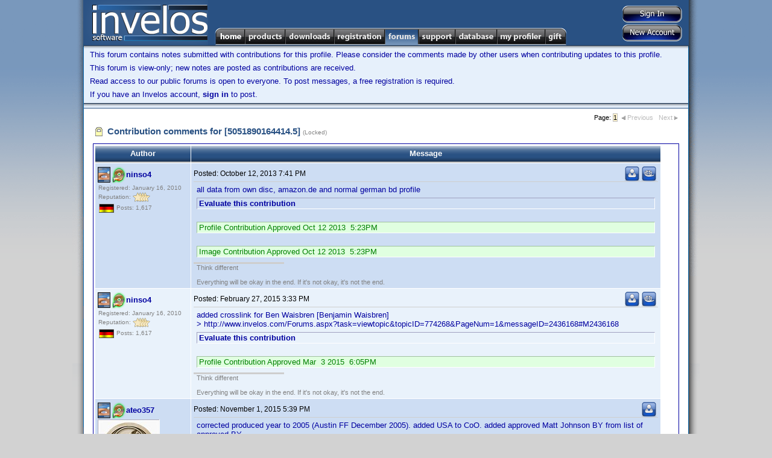

--- FILE ---
content_type: text/html; charset=utf-8
request_url: http://www.invelos.com/Forums.aspx?task=viewtopic&topicID=702438&PageNum=LAST
body_size: 39349
content:

<!DOCTYPE html PUBLIC "-//W3C//DTD XHTML 1.0 Transitional//EN" "http://www.w3.org/TR/xhtml1/DTD/xhtml1-transitional.dtd">
<html xmlns="http://www.w3.org/1999/xhtml">
<head><title>
	Invelos Forums: Contribution comments for [5051890164414.5]
</title>
    <noscript><meta http-equiv="REFRESH" content="0;URL=/Default.aspx?nojs=1" /></noscript>
    <meta http-equiv="Content-Language" content="en-us" /><meta name="Title" content="Invelos Software&#39;s DVD Profiler - DVD Collection Software for the DVD and Blu-ray Enthusiast" /><meta name="Description" content="Invelos Software&#39;s DVD Profiler is the best way to catalog your DVD, HD DVD and Blu-ray collection." /><meta name="Keywords" content="dvd,dvds,dvd collection,collection,dvd catalog,collection software,dvd software,dvd database,blu-ray" /><meta content="Microsoft Visual Studio .NET 7.1" name="GENERATOR" /><meta content="C#" name="CODE_LANGUAGE" /><meta content="JavaScript" name="vs_defaultClientScript" /><meta content="http://schemas.microsoft.com/intellisense/ie5" name="vs_targetSchema" /><link href="styles/Master7.css" type="text/css" rel="stylesheet" />
    <script type="text/javascript" src="/scripts/main.js"></script>
    <!-- SmartMenus 6 config and script core files -->
    <script type="text/javascript" src="/scripts/c_config.js"></script>
    <script type="text/javascript" src="/scripts/c_smartmenus.js"></script>
    <script type="text/javascript">!function(d,s,id){var js,fjs=d.getElementsByTagName(s)[0];if(!d.getElementById(id)){js=d.createElement(s);js.id=id;js.src="//platform.twitter.com/widgets.js";fjs.parentNode.insertBefore(js,fjs);}}(document,"script","twitter-wjs");</script>    <!-- SmartMenus 6 config and script core files -->
    <!-- Button and toolbar styles  -->
    <style type="text/css">.buttons { BORDER-RIGHT: #ccc 1px solid; BORDER-TOP: #ccc 1px solid; BACKGROUND: #ccc; FLOAT: left; MARGIN: 1px; BORDER-LEFT: #ccc 1px solid; BORDER-BOTTOM: #ccc 1px solid }
	.raise { BORDER-RIGHT: buttonshadow 1px solid; BORDER-TOP: buttonhighlight 1px solid; BACKGROUND: #e5e6f7; FLOAT: left; MARGIN: 1px; BORDER-LEFT: buttonhighlight 1px solid; BORDER-BOTTOM: buttonshadow 1px solid }
	.press { BORDER-RIGHT: buttonhighlight 1px solid; BORDER-TOP: buttonshadow 1px solid; BACKGROUND: #e5e6f7; FLOAT: left; MARGIN: 1px; BORDER-LEFT: buttonshadow 1px solid; BORDER-BOTTOM: buttonhighlight 1px solid }
	#toolbar { BORDER-RIGHT: buttonshadow 1px solid; PADDING-RIGHT: 0px; BORDER-TOP: buttonhighlight 1px solid; PADDING-LEFT: 0px; BACKGROUND: #e5e6f7; PADDING-BOTTOM: 0px; MARGIN: 0px; BORDER-LEFT: buttonhighlight 1px solid; WIDTH: 157px; PADDING-TOP: 0px; BORDER-BOTTOM: buttonshadow 1px solid; HEIGHT: 24px; TEXT-ALIGN: left }
	
	#mnuHome, #mnuHome:visited {background-image:url(/images/menu/Home.png);}
	#mnuProducts, #mnuProducts:visited {background-image:url(/images/menu/Products.png);}
	#mnuDownloads, #mnuDownloads:visited {background-image:url(/images/menu/Downloads.png);}
	#mnuRegistration, #mnuRegistration:visited {background-image:url(/images/menu/Registration.png);}
	#mnuForums, #mnuForums:visited {background-image:url(/images/menu/Forums.png);}
	#mnuSupport, #mnuSupport:visited {background-image:url(/images/menu/Support.png);}
	#mnuDatabase, #mnuDatabase:visited {background-image:url(/images/menu/Database.png);}
	#mnuMyProfiler, #mnuMyProfiler:visited {background-image:url(/images/menu/MyProfiler.png);}
	#mnuGift, #mnuGift:visited {background-image:url(/images/menu/Gift.png);}
	
	.rollover span.alt {
        display:none;
    }
    .rollover img {
        border:none;
    }
    :root .rollover img {
        display:block;
    }
    .rollover, .rollover:visited {
        background-color:transparent !important; /* needed for Opera5/6 */
        background-repeat:no-repeat;
        background-position:0 0;
    }

    .rollover.CURRENT, .rollover.CURRENT.visited, .rollover:hover, .rollover:focus, .rollover:active, .rollover.MMO, .rollover.MMO:visited {
        background-position:0 -29px;
    }
	
	</style>
	<link rel="SHORTCUT ICON" href="http://www.invelos.com/SiteIcon.ico" /></head>
<body>
    <form method="post" action="./Forums.aspx?task=viewtopic&amp;topicID=702438&amp;PageNum=LAST" id="MainForm">
<div class="aspNetHidden">
<input type="hidden" name="__VIEWSTATE" id="__VIEWSTATE" value="/[base64]/[base64]/dGFzaz12aWV3Zm9ydW0mZm9ydW1JRD0zMCI+TmV3IFVzZXJzIEZvcnVtPC9hPjwvbGk+PC91bD48L2xpPjxsaT48YSBjbGFzcz0iTk9MSU5LIj5EVkQgUHJvZmlsZXI8L2E+PHVsPjxsaT48YSBocmVmPSIvRm9ydW1zLmFzcHg/[base64]/[base64]/[base64]/dGFzaz12aWV3Zm9ydW0mZm9ydW1JRD0zNCI+QW5kcm9pZCBUZWNobmljYWwgU3VwcG9ydDwvYT48L2xpPjxsaT48YSBocmVmPSIvRm9ydW1zLmFzcHg/[base64]/[base64]" />
</div>

<div class="aspNetHidden">

	<input type="hidden" name="__VIEWSTATEGENERATOR" id="__VIEWSTATEGENERATOR" value="BFAE65F4" />
	<input type="hidden" name="__EVENTVALIDATION" id="__EVENTVALIDATION" value="/wEdAANoCrrDJzedP2IE7bkwI+1n3jTZx9hth9HwOoRwMIQdNIqU2NkMqimrNuR0JQSgM76oYJ4br5Uf5B+HLvaqBqFAMnsYVQ==" />
</div>
        <table class="MasterDisplay" cellpadding="0" cellspacing="0" bgcolor="White" width="1040px">
            <tr>
                <td width="19" class="MasterShadowLeft">
                    <img src="/images/MasterShadowLeftTop.gif" /></td>
                <td width="1002" valign="top">
                    <table cellpadding="0" cellspacing="0" width="100%">
                        <tr>
                            <td>
                                <table bgcolor="#295183" cellpadding="0" cellspacing="0" width="100%">
                                    <tr>
                                        <td height="75" width="206" align="left" rowspan="2">
                                            <a href="/">
                                                <img src="/images/Logo.png" id="imgLogo" border="0" /></a></td>
                                        <td align="right" valign="top"><div style="margin-top: 5px;"></div></td>
                                        <td width="140" valign="middle" align="right" rowspan="2">
                                            <table cellpadding="0" cellspacing="2" style="margin-right:8px;margin-top:3px;">
                                                <tr>
                                                    <td align="center" valign="middle">
                                                        <input type="image" name="ctl00$btnSignIn" id="btnSignIn" src="/images/buttons/SignInVB.png" />
                                                        
                                                    </td>
                                                </tr>
                                                <tr>
                                                    <td align="right">
                                                        <input type="image" name="ctl00$btnSignUp" id="btnSignUp" src="/images/buttons/NewAccountVB.png" />
                                                        
                                                    </td>
                                                </tr>
                                            </table>
                                        </td>
                                    </tr>
                                    <tr>
                                        <td class="topmenu">
                                            
                                            <ul id="Menu1" class="MM">
                                              <li><a id="mnuHome" class="rollover" href="/"><span class="alt">Home</span><img src="/images/1px.gif" alt="Home" width="50" height="29" /></a>
                                                
                                              
                                              </li>
                                              <li><a id="mnuProducts" class="rollover" href="/Products.aspx"><span class="alt">Products</span><img src="/images/1px.gif" alt="Products" width="67" height="29" /></a>

                                                <ul>
                                                  <li><a href="/dvdpro/Info.aspx">DVD Profiler</a></li>
                                                  <li><a href="/dvdproios/Info.aspx">DVD Profiler for iOS</a></li>
                                                  <li><a href="/dvdproandroid/Info.aspx">DVD Profiler for Android</a></li>
                                                </ul>
                                              </li>

                                              <li><a id="mnuDownloads" class="rollover" href="/Downloads.aspx"><span class="alt">Downloads</span><img src="/images/1px.gif" alt="Downloads" width="81" height="29" /></a>
                                              
                                                <ul>
                                                  <li><a href="/Downloads.aspx">Programs</a></li>
                                                  <li><a href="/Downloads.aspx?display=plugins">Plugins</a></li>
                                                  <li><a href="/Downloads.aspx?display=translations">Translations</a></li>
                                                  <li><a href="/Downloads.aspx?display=layouts">Layouts</a></li>
                                                  <li><a href="/Downloads.aspx?display=reports">Reports</a></li>
                                                  <li><a href="/Downloads.aspx?display=mobiletranslations">Mobile Translations</a></li>

                                                </ul>
                                              </li>
                                              <li><a id="mnuRegistration" class="rollover" href="/Registration.aspx"><span class="alt">Registration</span><img src="/images/1px.gif" alt="Registration" width="84" height="29" /></a>
                                                <ul>
                                                  <li><a href="/Registration.aspx?display=current">My Registrations</a></li>
                                                  <li><a href="/Registration.aspx?display=new">New Registration</a></li>
                                                  <li><a href="/Gift.aspx">Registration Gift</a></li>

                                                </ul>
                                              </li>
                                              <li><a id="mnuForums" class="rollover CURRENT" href="/Forums.aspx"><span class="alt">Forums</span><img src="/images/1px.gif" alt="Forums" width="56" height="29" /></a>
                                                <ul>
                                                  <li><a href="/Forums.aspx">Forum Index</a>
                                                    <ul>
                                                        <li><a class="NOLINK">General</a><ul><li><a href="/Forums.aspx?task=viewforum&forumID=22">Announcements</a></li><li><a href="/Forums.aspx?task=viewforum&forumID=28">Website Discussion</a></li><li><a href="/Forums.aspx?task=viewforum&forumID=1">General Home Theater Discussion</a></li><li><a href="/Forums.aspx?task=viewforum&forumID=11">General Discussion</a></li><li><a href="/Forums.aspx?task=viewforum&forumID=27">Trading Post</a></li><li><a href="/Forums.aspx?task=viewforum&forumID=30">New Users Forum</a></li></ul></li><li><a class="NOLINK">DVD Profiler</a><ul><li><a href="/Forums.aspx?task=viewforum&forumID=2">Desktop Technical Support</a></li><li><a href="/Forums.aspx?task=viewforum&forumID=3">Contribution Discussion</a></li><li><a href="/Forums.aspx?task=viewforum&forumID=29">Profile Links</a></li><li><a href="/Forums.aspx?task=viewforum&forumID=4">DVD Profiler Online</a></li><li><a href="/Forums.aspx?task=viewforum&forumID=7">Layouts and Reports</a></li><li><a href="/Forums.aspx?task=viewforum&forumID=8">Desktop Feature Requests</a></li><li><a href="/Forums.aspx?task=viewforum&forumID=15">Desktop Translations</a></li><li><a href="/Forums.aspx?task=viewforum&forumID=23">Plugins</a></li></ul></li><li><a class="NOLINK">DVD Profiler iOS</a><ul><li><a href="/Forums.aspx?task=viewforum&forumID=32">iOS Technical Support</a></li><li><a href="/Forums.aspx?task=viewforum&forumID=31">iOS Feature Requests</a></li></ul></li><li><a class="NOLINK">DVD Profiler Android</a><ul><li><a href="/Forums.aspx?task=viewforum&forumID=33">Android Feature Requests</a></li><li><a href="/Forums.aspx?task=viewforum&forumID=34">Android Technical Support</a></li><li><a href="/Forums.aspx?task=viewforum&forumID=35">Android Beta</a></li></ul></li><li><a class="NOLINK">DVD Profiler Mobile</a><ul><li><a href="/Forums.aspx?task=viewforum&forumID=16">Mobile Technical Support</a></li><li><a href="/Forums.aspx?task=viewforum&forumID=19">Mobile Feature Requests</a></li><li><a href="/Forums.aspx?task=viewforum&forumID=25">Mobile Translations</a></li></ul></li>
                                                    </ul>
                                                  </li>
                                                  <li><a href="/Forums.aspx?task=recentactive">Recent Topics</a></li>
                                                  <li><a href="/Forums.aspx?task=search">Search Forums</a></li>

                                                </ul>
                                              </li>

                                              <li><a id="mnuSupport" class="rollover" href="/Support.aspx"><span class="alt">Support</span><img src="/images/1px.gif" alt="Support" width="61" height="29" /></a>
                                                <ul>
                                                    <li><a href="/Support.aspx">Support Home</a></li>
                                                    <li><a href="/KB.aspx?task=top">View the FAQ</a></li>
                                                    <li><a href="/KB.aspx">Knowledgebase Search</a></li>
                                                   
                                                </ul>
                                              </li>

                                              <li><a id="mnuDatabase" class="rollover" href="/Database.aspx"><span class="alt">Database</span><img src="/images/1px.gif" alt="Database" width="69" height="29" /></a>
                                                <ul>
                                                    <li><a class="NOLINK">Contributions</a>
                                                        <ul>
                                                            <li><a href="/Database.aspx">Unvoted Pending Updates</a></li>
                                                            <li><a href="/Database.aspx?task=pending">All Pending Updates</a></li>
                                                            <li><a href="/MyProfiler.aspx?display=contributions">My Contributions</a></li>
                                                        
                                                        </ul>
                                                    </li>
                                                    <li><a class="NOLINK">Collection Profiles</a>
                                                        <ul>
                                                            <li><a href="/Database.aspx?task=linklist">View/Submit Links</a></li>
                                                            <li><a href="/Database.aspx?task=locklist">View/Edit Locks</a></li>
                                                            
                                                        </ul>
                                                    </li>
                                                    <li><a class="NOLINK">Tools</a>
                                                        <ul>
                                                            <li><a href="/dvdpro/contributions/Rules.aspx">Contribution Rules</a></li>
                                                            <li><a href="/Database.aspx?task=credits">Credit Lookup</a></li>
                                                        
                                                        </ul>
                                                    </li>
                                                   
                                                </ul>
                                              </li>

                                              <li><a id="mnuMyProfiler" class="rollover" href="/MyProfiler.aspx"><span class="alt">My Profiler</span><img src="/images/1px.gif" alt="My Profiler" width="80" height="29" /></a>
                                                <ul>
                                                    <li><a href="/MyProfiler.aspx">User Settings</a></li>
                                                    <li><a href="/MyProfiler.aspx?display=pms">Private Messages</a></li>
                                                    <li><a href="/MyProfiler.aspx?display=friends">Friends</a></li>
                                                    <li><a href="/MyProfiler.aspx?display=blocked">Blocked Users</a></li>
                                                    <li><a href="/MyProfiler.aspx?display=rep">Reputation</a></li>
                                                    <li><a href="/MyProfiler.aspx?display=subscriptions">Subscriptions</a></li>
                                                    <li><a href="/MyProfiler.aspx?display=contributions">Contributions</a></li>
                                                    <li><a href="/MyProfiler.aspx?display=onlinecollection">Online Collection Settings</a></li>
                                                    
                                                   
                                                </ul>
                                              </li>

                                              <li><a id="mnuGift" class="rollover" href="/Gift.aspx"><span class="alt">Gift</span><img src="/images/1px.gif" alt="Gift" width="36" height="29" /></a>
                                                  <ul>
                                                    <li><a href="/Gift.aspx?task=purchase">Give a Registration Voucher</a></li>
                                                    <li><a href="/Gift.aspx?task=redeem">Redeem your Voucher</a></li>
                                                   
                                                </ul>

                                              </li>

                                            </ul>
                                            
                                        </td>
                                    </tr>
                                    
                                    
                                </table>
                            </td>
                        </tr>
                        
    <tr bgcolor="#e6f0fb">
            <td class="MasterNavBarShadowB" align="left">
                
												<p>This forum contains notes submitted with contributions for this profile. Please 
													consider the comments made by other users when contributing updates to this 
													profile.</p>
												<p>This forum is view-only; new notes are posted as contributions are received.</p>
												<div id="cphUnderBar_pnlNotLoggedIn">
	
													<P>Read access to our public forums is open to everyone. To post messages, a free 
														registration is required.</P>
													<P>If you have an Invelos account, <A href="/Login.aspx">sign in</A> to post.</P>
												
</div>
            </td>
    </tr>

                        <tr>
                            <td class="MasterContent">
                                
    <table cellSpacing="0" cellPadding="0" width="100%">
        <tr bgcolor="#e6f0fb">
                <td class="MasterNavBarShadowB" align="center">
                    <!--img src="/images/leaderboard_img.jpg" /-->
                </td>
        </tr>
        <tr><td height="1" bgcolor="#295183"></td></tr>
                            <tr><td height="7"></td></tr>
							<tr>
								<td class="MainContent">
									<table class="content" cellSpacing="0" cellPadding="0" width="100%" border="0">
										<tr>
											<td>
												
												<div id="cphMain_pnlMessageList">
	
													<TABLE class="content" cellSpacing="0" cellPadding="2" width="100%" border="0">
														<TR>
															<TD class="content"></TD>
															<TD class="contentsml" align="right">Page:
																<FONT CLASS="selected">1</FONT> <FONT CLASS="disabled">&nbsp;<img src="/images/prevoff.gif" border=0>Previous</FONT> &nbsp; <FONT CLASS="disabled">Next<img src="/images/nextoff.gif" border=0></FONT>
															</TD>
														</TR>
														<TR>
															<TD class="contenttitle">
																<img src="/images/ForumsLocked.gif" align="absmiddle"> Contribution comments for [5051890164414.5] <font class="contenttny">(Locked)</font></TD>
															<TD align="right">
																</TD>
														</TR>
														<TR>
															<TD colSpan="2" height="0">
																</TD>
														</TR>
														<TR>
															<TD colSpan="2" height="0">
																
																</TD>
														</TR>
														<TR>
															<TD class="mainsectionhead" colSpan="2">
																<TABLE cellSpacing="1" cellPadding="4">
																	<TR>
																		<TD class="mainsectiontop" align="center" width="150"><B>Author</B></TD>
																		<TD class="mainsectiontop" align="center" width="640"><B>Message</B></TD>
																	</TR>
																	<TR class="mainsectionbody"><TD width="150"><A ID="M2190272"></A><TABLE CELLSPACING="0" CELLPADDING="0"><TR><TD ROWSPAN="2"><IMG WIDTH="24" HEIGHT="30" ALIGN="ABSMIDDLE" TITLE="DVD Profiler Unlimited Registrant" ALT="DVD Profiler Unlimited Registrant" SRC="/images/PUD.PNG"><IMG WIDTH="23" HEIGHT="30"  ALIGN="ABSMIDDLE" TITLE="Star Contributor" ALT="Star Contributor" SRC="/images/PSC.PNG"></TD><TD><A HREF="/UserProfile.aspx?Alias=ninso4">ninso4</A></TD></TR><TR><TD CLASS="tagline"></TD></TR></TABLE><TABLE CELLPADDING="1" CELLSPACING="0"><TR><TD CLASS="contenttny">Registered: January 16, 2010</TD></TR><TR><TD CLASS="contenttny">Reputation: <img border="0" alt="Highest Rating" align="absmiddle" src="/images/Ratings/Small/4.png"></TD></TR><TR><TD CLASS="contenttny"><IMG ALIGN="ABSMIDDLE" TITLE="Germany" ALT="Germany" SRC="/images/flags/DE.png">&nbsp;Posts: 1,617</TD></TR></TABLE></TD><TD width="770" VALIGN="TOP"><TABLE CELLPADDING="0" CELLSPACING="0" WIDTH="100%"><TR><TD CLASS="messagesml">Posted: <script type="text/javascript">LocDT(2013,10,12,19,41);</script></TD><TD ALIGN="RIGHT"><TABLE cellpadding=0 cellspacing=0><TR><TD><A HREF="/MessagePost.aspx?task=newtopic&type=pm&alias=ninso4" TITLE="PM this user"><IMG SRC="/images/FPM.png" BORDER="0" ALT="PM this user"></A></TD><TD WIDTH=2></TD><TD><A TARGET="_new" HREF="http://www.invelos.com/DVDCollection.aspx/ninso4" TITLE="View this user's DVD collection"><IMG SRC="/images/FCollection.png" BORDER="0" ALT="View this user's DVD collection"></A></TD><TD WIDTH=2></TD></TR></TABLE></TD></TR><TR><TD HEIGHT=1 COLSPAN=2 BGCOLOR="#CECECE"></TR><TR><TD COLSPAN=2 HEIGHT=5></TR><TR><TD COLSPAN=2 CLASS="MessageContent"><DIV CLASS="MsgDiv">all data from own disc, amazon.de and normal german bd profile<br><p class="ContV"><a href="/Database.aspx?task=evaluate&id=2123084">Evaluate this contribution</a></p><br><p class="ContA">Profile Contribution Approved Oct 12 2013&nbsp; 5:23PM</p><br><p class="ContA">Image Contribution Approved Oct 12 2013&nbsp; 5:23PM</p></DIV></TD></TR><TR><TD HEIGHT="8"></TR><TR><TD><TABLE CELLSPACING="0" WIDTH="150"><TR><TD HEIGHT="1" BGCOLOR="#CECECE"></TD></TR></TABLE></TD></TR><TR><TD COLSPAN=2 class="signature">Think different<br><br>Everything will be okay in the end. If it's not okay, it's not the end.</TD></TR></TD></TR></TABLE></TD></TR><TR class="mainsectionbodyalt"><TD width="150"><A ID="M2440741"></A><TABLE CELLSPACING="0" CELLPADDING="0"><TR><TD ROWSPAN="2"><IMG WIDTH="24" HEIGHT="30" ALIGN="ABSMIDDLE" TITLE="DVD Profiler Unlimited Registrant" ALT="DVD Profiler Unlimited Registrant" SRC="/images/PUD.PNG"><IMG WIDTH="23" HEIGHT="30"  ALIGN="ABSMIDDLE" TITLE="Star Contributor" ALT="Star Contributor" SRC="/images/PSC.PNG"></TD><TD><A HREF="/UserProfile.aspx?Alias=ninso4">ninso4</A></TD></TR><TR><TD CLASS="tagline"></TD></TR></TABLE><TABLE CELLPADDING="1" CELLSPACING="0"><TR><TD CLASS="contenttny">Registered: January 16, 2010</TD></TR><TR><TD CLASS="contenttny">Reputation: <img border="0" alt="Highest Rating" align="absmiddle" src="/images/Ratings/Small/4.png"></TD></TR><TR><TD CLASS="contenttny"><IMG ALIGN="ABSMIDDLE" TITLE="Germany" ALT="Germany" SRC="/images/flags/DE.png">&nbsp;Posts: 1,617</TD></TR></TABLE></TD><TD width="770" VALIGN="TOP"><TABLE CELLPADDING="0" CELLSPACING="0" WIDTH="100%"><TR><TD CLASS="messagesml">Posted: <script type="text/javascript">LocDT(2015,2,27,15,33);</script></TD><TD ALIGN="RIGHT"><TABLE cellpadding=0 cellspacing=0><TR><TD><A HREF="/MessagePost.aspx?task=newtopic&type=pm&alias=ninso4" TITLE="PM this user"><IMG SRC="/images/FPM.png" BORDER="0" ALT="PM this user"></A></TD><TD WIDTH=2></TD><TD><A TARGET="_new" HREF="http://www.invelos.com/DVDCollection.aspx/ninso4" TITLE="View this user's DVD collection"><IMG SRC="/images/FCollection.png" BORDER="0" ALT="View this user's DVD collection"></A></TD><TD WIDTH=2></TD></TR></TABLE></TD></TR><TR><TD HEIGHT=1 COLSPAN=2 BGCOLOR="#CECECE"></TR><TR><TD COLSPAN=2 HEIGHT=5></TR><TR><TD COLSPAN=2 CLASS="MessageContent"><DIV CLASS="MsgDiv">added crosslink for Ben Waisbren [Benjamin Waisbren]<br>&gt; http://www.invelos.com/Forums.aspx?task=viewtopic&amp;topicID=774268&amp;PageNum=1&amp;messageID=2436168#M2436168<br><p class="ContV"><a href="/Database.aspx?task=evaluate&id=2398846">Evaluate this contribution</a></p><br><p class="ContA">Profile Contribution Approved Mar&nbsp; 3 2015&nbsp; 6:05PM</p></DIV></TD></TR><TR><TD HEIGHT="8"></TR><TR><TD><TABLE CELLSPACING="0" WIDTH="150"><TR><TD HEIGHT="1" BGCOLOR="#CECECE"></TD></TR></TABLE></TD></TR><TR><TD COLSPAN=2 class="signature">Think different<br><br>Everything will be okay in the end. If it's not okay, it's not the end.</TD></TR></TD></TR></TABLE></TD></TR><TR class="mainsectionbody"><TD width="150"><A ID="M2553686"></A><TABLE CELLSPACING="0" CELLPADDING="0"><TR><TD ROWSPAN="2"><IMG WIDTH="24" HEIGHT="30" ALIGN="ABSMIDDLE" TITLE="DVD Profiler Unlimited Registrant" ALT="DVD Profiler Unlimited Registrant" SRC="/images/PUD.PNG"><IMG WIDTH="23" HEIGHT="30"  ALIGN="ABSMIDDLE" TITLE="Star Contributor" ALT="Star Contributor" SRC="/images/PSC.PNG"></TD><TD><A HREF="/UserProfile.aspx?Alias=ateo357">ateo357</A></TD></TR><TR><TD CLASS="tagline"></TD></TR></TABLE><TABLE CLASS="avatar"><TR><TD><IMG SRC="/getopenresource.axd?id=13157"></TD></TR></TABLE><TABLE CELLPADDING="1" CELLSPACING="0"><TR><TD CLASS="contenttny">Registered: December 27, 2009</TD></TR><TR><TD CLASS="contenttny"><IMG ALIGN="ABSMIDDLE" TITLE="United States" ALT="United States" SRC="/images/flags/US.png">&nbsp;Posts: 5,131</TD></TR></TABLE></TD><TD width="770" VALIGN="TOP"><TABLE CELLPADDING="0" CELLSPACING="0" WIDTH="100%"><TR><TD CLASS="messagesml">Posted: <script type="text/javascript">LocDT(2015,11,1,17,39);</script></TD><TD ALIGN="RIGHT"><TABLE cellpadding=0 cellspacing=0><TR><TD><A HREF="/MessagePost.aspx?task=newtopic&type=pm&alias=ateo357" TITLE="PM this user"><IMG SRC="/images/FPM.png" BORDER="0" ALT="PM this user"></A></TD><TD WIDTH=2></TD></TR></TABLE></TD></TR><TR><TD HEIGHT=1 COLSPAN=2 BGCOLOR="#CECECE"></TR><TR><TD COLSPAN=2 HEIGHT=5></TR><TR><TD COLSPAN=2 CLASS="MessageContent"><DIV CLASS="MsgDiv">corrected produced year to 2005 (Austin FF December 2005). added USA to CoO. added approved Matt Johnson BY from list of approved BY. <br><p class="ContV"><a href="/Database.aspx?task=evaluate&id=2528381">Evaluate this contribution</a></p></DIV></TD></TR></TD></TR></TABLE></TD></TR><TR class="mainsectionbodyalt"><TD width="150"><A ID="M2557127"></A><TABLE CELLSPACING="0" CELLPADDING="0"><TR><TD ROWSPAN="2"><IMG WIDTH="24" HEIGHT="30" ALIGN="ABSMIDDLE" TITLE="DVD Profiler Unlimited Registrant" ALT="DVD Profiler Unlimited Registrant" SRC="/images/PUD.PNG"><IMG WIDTH="23" HEIGHT="30"  ALIGN="ABSMIDDLE" TITLE="Star Contributor" ALT="Star Contributor" SRC="/images/PSC.PNG"></TD><TD><A HREF="/UserProfile.aspx?Alias=ateo357">ateo357</A></TD></TR><TR><TD CLASS="tagline"></TD></TR></TABLE><TABLE CLASS="avatar"><TR><TD><IMG SRC="/getopenresource.axd?id=13157"></TD></TR></TABLE><TABLE CELLPADDING="1" CELLSPACING="0"><TR><TD CLASS="contenttny">Registered: December 27, 2009</TD></TR><TR><TD CLASS="contenttny"><IMG ALIGN="ABSMIDDLE" TITLE="United States" ALT="United States" SRC="/images/flags/US.png">&nbsp;Posts: 5,131</TD></TR></TABLE></TD><TD width="770" VALIGN="TOP"><TABLE CELLPADDING="0" CELLSPACING="0" WIDTH="100%"><TR><TD CLASS="messagesml">Posted: <script type="text/javascript">LocDT(2015,11,11,0,49);</script></TD><TD ALIGN="RIGHT"><TABLE cellpadding=0 cellspacing=0><TR><TD><A HREF="/MessagePost.aspx?task=newtopic&type=pm&alias=ateo357" TITLE="PM this user"><IMG SRC="/images/FPM.png" BORDER="0" ALT="PM this user"></A></TD><TD WIDTH=2></TD></TR></TABLE></TD></TR><TR><TD HEIGHT=1 COLSPAN=2 BGCOLOR="#CECECE"></TR><TR><TD COLSPAN=2 HEIGHT=5></TR><TR><TD COLSPAN=2 CLASS="MessageContent"><DIV CLASS="MsgDiv">corrected produced year to 2005 (Austin FF December 2005). added USA to CoO.<br><br>added Greg Donaldson BY from list of approved BY.<br><p class="ContV"><a href="/Database.aspx?task=evaluate&id=2532432">Evaluate this contribution</a></p><br><p class="ContA">Profile Contribution Approved Nov 15 2015 12:41PM</p></DIV></TD></TR></TD></TR></TABLE></TD></TR><TR class="mainsectionbody"><TD width="150"><A ID="M2893539"></A><TABLE CELLSPACING="0" CELLPADDING="0"><TR><TD ROWSPAN="2"><IMG WIDTH="24" HEIGHT="30" ALIGN="ABSMIDDLE" TITLE="DVD Profiler Unlimited Registrant" ALT="DVD Profiler Unlimited Registrant" SRC="/images/PUD.PNG"><IMG WIDTH="23" HEIGHT="30"  ALIGN="ABSMIDDLE" TITLE="Star Contributor" ALT="Star Contributor" SRC="/images/PSC.PNG"></TD><TD><A HREF="/UserProfile.aspx?Alias=ninso4">ninso4</A></TD></TR><TR><TD CLASS="tagline"></TD></TR></TABLE><TABLE CELLPADDING="1" CELLSPACING="0"><TR><TD CLASS="contenttny">Registered: January 16, 2010</TD></TR><TR><TD CLASS="contenttny">Reputation: <img border="0" alt="Highest Rating" align="absmiddle" src="/images/Ratings/Small/4.png"></TD></TR><TR><TD CLASS="contenttny"><IMG ALIGN="ABSMIDDLE" TITLE="Germany" ALT="Germany" SRC="/images/flags/DE.png">&nbsp;Posts: 1,617</TD></TR></TABLE></TD><TD width="770" VALIGN="TOP"><TABLE CELLPADDING="0" CELLSPACING="0" WIDTH="100%"><TR><TD CLASS="messagesml">Posted: <script type="text/javascript">LocDT(2018,7,13,17,37);</script></TD><TD ALIGN="RIGHT"><TABLE cellpadding=0 cellspacing=0><TR><TD><A HREF="/MessagePost.aspx?task=newtopic&type=pm&alias=ninso4" TITLE="PM this user"><IMG SRC="/images/FPM.png" BORDER="0" ALT="PM this user"></A></TD><TD WIDTH=2></TD><TD><A TARGET="_new" HREF="http://www.invelos.com/DVDCollection.aspx/ninso4" TITLE="View this user's DVD collection"><IMG SRC="/images/FCollection.png" BORDER="0" ALT="View this user's DVD collection"></A></TD><TD WIDTH=2></TD></TR></TABLE></TD></TR><TR><TD HEIGHT=1 COLSPAN=2 BGCOLOR="#CECECE"></TR><TR><TD COLSPAN=2 HEIGHT=5></TR><TR><TD COLSPAN=2 CLASS="MessageContent"><DIV CLASS="MsgDiv">in crew:<br>added BY for Martin Walsh (1955)<br>&gt; http://www.invelos.com/Forums.aspx?task=viewtopic&amp;topicID=250804&amp;PageNum=268&amp;messageID=2845773#M2845773<br><p class="ContV"><a href="/Database.aspx?task=evaluate&id=2917218">Evaluate this contribution</a></p><br><p class="ContA">Profile Contribution Approved 2018-07-18 02:23:20</p></DIV></TD></TR><TR><TD HEIGHT="8"></TR><TR><TD><TABLE CELLSPACING="0" WIDTH="150"><TR><TD HEIGHT="1" BGCOLOR="#CECECE"></TD></TR></TABLE></TD></TR><TR><TD COLSPAN=2 class="signature">Think different<br><br>Everything will be okay in the end. If it's not okay, it's not the end.</TD></TR></TD></TR></TABLE></TD></TR></TABLE>
																<A name="LASTPOST"></A>
															</TD>
														</TR>
														<TR>
															<TD class="content"></TD>
															<TD class="contentsml" align="right">Page:
																<FONT CLASS="selected">1</FONT> <FONT CLASS="disabled">&nbsp;<img src="/images/prevoff.gif" border=0>Previous</FONT> &nbsp; <FONT CLASS="disabled">Next<img src="/images/nextoff.gif" border=0></FONT>
															</TD>
														</TR>
														<TR>
															<TD align="right" colSpan="2">
																</TD>
														</TR>
													</TABLE>
												
</div></td>
										</tr>
									</table>
								</td>
							</tr>
							<tr>
								<td height="15"></td>
							</tr>
						</table>

                            </td>
                        </tr>
                        <tr>
                            <td>
                                <table cellspacing="0" cellpadding="3" width="100%"><tr><td class="Footer">
                             &nbsp; Copyright © 2000-2026 Invelos Software, Inc. All rights reserved. <img src="/images/1px.gif" width="60" height="1"/> <a href="/Contact.aspx">Contact Us</a> | <a href="/PrivacyPolicy.aspx">Privacy Policy</a> | <a href="/MyProfiler.aspx">Account Settings</a> | <a href="/MyProfiler.aspx?display=friends&invite=yes">Invite a Friend</a> | <a href="/KB.aspx?task=top">FAQ</a> 
                            </td><td class="Footer"><a href="https://twitter.com/Invelos" class="twitter-follow-button" data-show-count="false">Follow&nbsp;@Invelos</a></td></td></tr></table>
                        </tr>
                    </table>
                </td>
                <td width="19" class="MasterShadowRight">
                    <img src="/images/MasterShadowRightTop.gif" /></td>
            </tr>
            <tr>
                <td width="19">
                    <img src="/images/MasterShadowLeftBottom.gif" /></td>
                <td width="942" class="MasterShadowBottom">
                </td>
                <td width="19">
                    <img src="/images/MasterShadowRightBottom.gif" /></td>
            </tr>
        </table>
    

				<SCRIPT type="text/javascript">
				<!--
				function fnTrapKD(btnID, event){
					btn = findObj(btnID);
					if (document.all){
						if (event.keyCode == 13){
							event.returnValue=false;
							event.cancel = true;
							btn.click();
						}
					}
					else if (document.getElementById){
						if (event.which == 13){
							event.returnValue=false;
							event.cancel = true;
							btn.focus();
							btn.click();
						}
					}
					else if(document.layers){
						if(event.which == 13){
							event.returnValue=false;
							event.cancel = true;
							btn.focus();
							btn.click();
						}
					}
				}

				function findObj(n, d) { 
					var p,i,x;  
					if(!d) 
						d=document; 
					if((p=n.indexOf("?"))>0 && parent.frames.length) {
						d=parent.frames[n.substring(p+1)].document; 
						n=n.substring(0,p);
					}
					if(!(x=d[n])&&d.all) 
						x=d.all[n]; 
					for (i=0;!x&&i<d.forms.length;i++) 
						x=d.forms[i][n];
					for(i=0;!x&&d.layers&&i<d.layers.length;i++) 
						x=findObj(n,d.layers[i].document);
					if(!x && d.getElementById) 
						x=d.getElementById(n); 
					return x;
				}
				// -->
				</SCRIPT></form>
    <script src="http://www.google-analytics.com/urchin.js" type="text/javascript"></script>
    <script type="text/javascript">
    _uacct = "UA-3155079-1";
    urchinTracker();
    </script>
</body>
</html>
